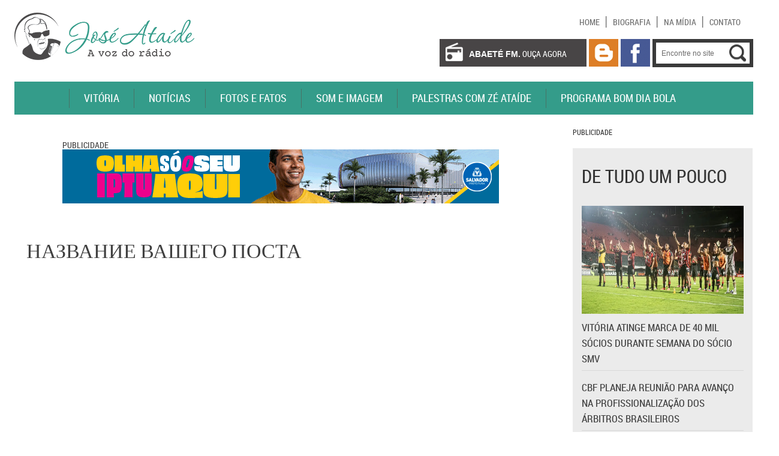

--- FILE ---
content_type: text/html; charset=UTF-8
request_url: https://www.joseataide.com.br/%D0%BD%D0%B0%D0%B7%D0%B2%D0%B0%D0%BD%D0%B8%D0%B5-%D0%B2%D0%B0%D1%88%D0%B5%D0%B3%D0%BE-%D0%BF%D0%BE%D1%81%D1%82%D0%B0-2520/
body_size: 15766
content:
<!doctype html>
<html lang="pt-BR">
<head>
<meta charset="UTF-8" />
<title>José Ataide</title>
<link rel="stylesheet" href="https://www.joseataide.com.br/wp-content/themes/joseataide/css/bootstrap.min.css">
<link rel="stylesheet" href="https://www.joseataide.com.br/wp-content/themes/joseataide/css/font-replace/stylesheet.css">
<link rel="stylesheet" href="https://www.joseataide.com.br/wp-content/themes/joseataide/style.css">
<link rel="shortcut icon" href="https://www.joseataide.com.br/wp-content/themes/joseataide/favicon.ico">
<!-- Global site tag (gtag.js) - Google Analytics -->
<script async src="https://www.googletagmanager.com/gtag/js?id=G-8VRSF54SXZ"></script>
<script>
  window.dataLayer = window.dataLayer || [];
  function gtag(){dataLayer.push(arguments);}
  gtag('js', new Date());

  gtag('config', 'G-8VRSF54SXZ');
</script>
<meta name='robots' content='max-image-preview:large' />
<link rel="alternate" type="application/rss+xml" title="Feed para José Ataide &raquo;" href="https://www.joseataide.com.br/feed/" />
<link rel="alternate" type="application/rss+xml" title="Feed de comentários para José Ataide &raquo;" href="https://www.joseataide.com.br/comments/feed/" />
<link rel="alternate" type="application/rss+xml" title="Feed de comentários para José Ataide &raquo; Название вашего поста" href="https://www.joseataide.com.br/%d0%bd%d0%b0%d0%b7%d0%b2%d0%b0%d0%bd%d0%b8%d0%b5-%d0%b2%d0%b0%d1%88%d0%b5%d0%b3%d0%be-%d0%bf%d0%be%d1%81%d1%82%d0%b0-2520/feed/" />
<link rel="alternate" title="oEmbed (JSON)" type="application/json+oembed" href="https://www.joseataide.com.br/wp-json/oembed/1.0/embed?url=https%3A%2F%2Fwww.joseataide.com.br%2F%25d0%25bd%25d0%25b0%25d0%25b7%25d0%25b2%25d0%25b0%25d0%25bd%25d0%25b8%25d0%25b5-%25d0%25b2%25d0%25b0%25d1%2588%25d0%25b5%25d0%25b3%25d0%25be-%25d0%25bf%25d0%25be%25d1%2581%25d1%2582%25d0%25b0-2520%2F" />
<link rel="alternate" title="oEmbed (XML)" type="text/xml+oembed" href="https://www.joseataide.com.br/wp-json/oembed/1.0/embed?url=https%3A%2F%2Fwww.joseataide.com.br%2F%25d0%25bd%25d0%25b0%25d0%25b7%25d0%25b2%25d0%25b0%25d0%25bd%25d0%25b8%25d0%25b5-%25d0%25b2%25d0%25b0%25d1%2588%25d0%25b5%25d0%25b3%25d0%25be-%25d0%25bf%25d0%25be%25d1%2581%25d1%2582%25d0%25b0-2520%2F&#038;format=xml" />
<style id='wp-img-auto-sizes-contain-inline-css' type='text/css'>
img:is([sizes=auto i],[sizes^="auto," i]){contain-intrinsic-size:3000px 1500px}
/*# sourceURL=wp-img-auto-sizes-contain-inline-css */
</style>
<style id='wp-emoji-styles-inline-css' type='text/css'>

	img.wp-smiley, img.emoji {
		display: inline !important;
		border: none !important;
		box-shadow: none !important;
		height: 1em !important;
		width: 1em !important;
		margin: 0 0.07em !important;
		vertical-align: -0.1em !important;
		background: none !important;
		padding: 0 !important;
	}
/*# sourceURL=wp-emoji-styles-inline-css */
</style>
<style id='wp-block-library-inline-css' type='text/css'>
:root{--wp-block-synced-color:#7a00df;--wp-block-synced-color--rgb:122,0,223;--wp-bound-block-color:var(--wp-block-synced-color);--wp-editor-canvas-background:#ddd;--wp-admin-theme-color:#007cba;--wp-admin-theme-color--rgb:0,124,186;--wp-admin-theme-color-darker-10:#006ba1;--wp-admin-theme-color-darker-10--rgb:0,107,160.5;--wp-admin-theme-color-darker-20:#005a87;--wp-admin-theme-color-darker-20--rgb:0,90,135;--wp-admin-border-width-focus:2px}@media (min-resolution:192dpi){:root{--wp-admin-border-width-focus:1.5px}}.wp-element-button{cursor:pointer}:root .has-very-light-gray-background-color{background-color:#eee}:root .has-very-dark-gray-background-color{background-color:#313131}:root .has-very-light-gray-color{color:#eee}:root .has-very-dark-gray-color{color:#313131}:root .has-vivid-green-cyan-to-vivid-cyan-blue-gradient-background{background:linear-gradient(135deg,#00d084,#0693e3)}:root .has-purple-crush-gradient-background{background:linear-gradient(135deg,#34e2e4,#4721fb 50%,#ab1dfe)}:root .has-hazy-dawn-gradient-background{background:linear-gradient(135deg,#faaca8,#dad0ec)}:root .has-subdued-olive-gradient-background{background:linear-gradient(135deg,#fafae1,#67a671)}:root .has-atomic-cream-gradient-background{background:linear-gradient(135deg,#fdd79a,#004a59)}:root .has-nightshade-gradient-background{background:linear-gradient(135deg,#330968,#31cdcf)}:root .has-midnight-gradient-background{background:linear-gradient(135deg,#020381,#2874fc)}:root{--wp--preset--font-size--normal:16px;--wp--preset--font-size--huge:42px}.has-regular-font-size{font-size:1em}.has-larger-font-size{font-size:2.625em}.has-normal-font-size{font-size:var(--wp--preset--font-size--normal)}.has-huge-font-size{font-size:var(--wp--preset--font-size--huge)}.has-text-align-center{text-align:center}.has-text-align-left{text-align:left}.has-text-align-right{text-align:right}.has-fit-text{white-space:nowrap!important}#end-resizable-editor-section{display:none}.aligncenter{clear:both}.items-justified-left{justify-content:flex-start}.items-justified-center{justify-content:center}.items-justified-right{justify-content:flex-end}.items-justified-space-between{justify-content:space-between}.screen-reader-text{border:0;clip-path:inset(50%);height:1px;margin:-1px;overflow:hidden;padding:0;position:absolute;width:1px;word-wrap:normal!important}.screen-reader-text:focus{background-color:#ddd;clip-path:none;color:#444;display:block;font-size:1em;height:auto;left:5px;line-height:normal;padding:15px 23px 14px;text-decoration:none;top:5px;width:auto;z-index:100000}html :where(.has-border-color){border-style:solid}html :where([style*=border-top-color]){border-top-style:solid}html :where([style*=border-right-color]){border-right-style:solid}html :where([style*=border-bottom-color]){border-bottom-style:solid}html :where([style*=border-left-color]){border-left-style:solid}html :where([style*=border-width]){border-style:solid}html :where([style*=border-top-width]){border-top-style:solid}html :where([style*=border-right-width]){border-right-style:solid}html :where([style*=border-bottom-width]){border-bottom-style:solid}html :where([style*=border-left-width]){border-left-style:solid}html :where(img[class*=wp-image-]){height:auto;max-width:100%}:where(figure){margin:0 0 1em}html :where(.is-position-sticky){--wp-admin--admin-bar--position-offset:var(--wp-admin--admin-bar--height,0px)}@media screen and (max-width:600px){html :where(.is-position-sticky){--wp-admin--admin-bar--position-offset:0px}}

/*# sourceURL=wp-block-library-inline-css */
</style><style id='global-styles-inline-css' type='text/css'>
:root{--wp--preset--aspect-ratio--square: 1;--wp--preset--aspect-ratio--4-3: 4/3;--wp--preset--aspect-ratio--3-4: 3/4;--wp--preset--aspect-ratio--3-2: 3/2;--wp--preset--aspect-ratio--2-3: 2/3;--wp--preset--aspect-ratio--16-9: 16/9;--wp--preset--aspect-ratio--9-16: 9/16;--wp--preset--color--black: #000000;--wp--preset--color--cyan-bluish-gray: #abb8c3;--wp--preset--color--white: #ffffff;--wp--preset--color--pale-pink: #f78da7;--wp--preset--color--vivid-red: #cf2e2e;--wp--preset--color--luminous-vivid-orange: #ff6900;--wp--preset--color--luminous-vivid-amber: #fcb900;--wp--preset--color--light-green-cyan: #7bdcb5;--wp--preset--color--vivid-green-cyan: #00d084;--wp--preset--color--pale-cyan-blue: #8ed1fc;--wp--preset--color--vivid-cyan-blue: #0693e3;--wp--preset--color--vivid-purple: #9b51e0;--wp--preset--gradient--vivid-cyan-blue-to-vivid-purple: linear-gradient(135deg,rgb(6,147,227) 0%,rgb(155,81,224) 100%);--wp--preset--gradient--light-green-cyan-to-vivid-green-cyan: linear-gradient(135deg,rgb(122,220,180) 0%,rgb(0,208,130) 100%);--wp--preset--gradient--luminous-vivid-amber-to-luminous-vivid-orange: linear-gradient(135deg,rgb(252,185,0) 0%,rgb(255,105,0) 100%);--wp--preset--gradient--luminous-vivid-orange-to-vivid-red: linear-gradient(135deg,rgb(255,105,0) 0%,rgb(207,46,46) 100%);--wp--preset--gradient--very-light-gray-to-cyan-bluish-gray: linear-gradient(135deg,rgb(238,238,238) 0%,rgb(169,184,195) 100%);--wp--preset--gradient--cool-to-warm-spectrum: linear-gradient(135deg,rgb(74,234,220) 0%,rgb(151,120,209) 20%,rgb(207,42,186) 40%,rgb(238,44,130) 60%,rgb(251,105,98) 80%,rgb(254,248,76) 100%);--wp--preset--gradient--blush-light-purple: linear-gradient(135deg,rgb(255,206,236) 0%,rgb(152,150,240) 100%);--wp--preset--gradient--blush-bordeaux: linear-gradient(135deg,rgb(254,205,165) 0%,rgb(254,45,45) 50%,rgb(107,0,62) 100%);--wp--preset--gradient--luminous-dusk: linear-gradient(135deg,rgb(255,203,112) 0%,rgb(199,81,192) 50%,rgb(65,88,208) 100%);--wp--preset--gradient--pale-ocean: linear-gradient(135deg,rgb(255,245,203) 0%,rgb(182,227,212) 50%,rgb(51,167,181) 100%);--wp--preset--gradient--electric-grass: linear-gradient(135deg,rgb(202,248,128) 0%,rgb(113,206,126) 100%);--wp--preset--gradient--midnight: linear-gradient(135deg,rgb(2,3,129) 0%,rgb(40,116,252) 100%);--wp--preset--font-size--small: 13px;--wp--preset--font-size--medium: 20px;--wp--preset--font-size--large: 36px;--wp--preset--font-size--x-large: 42px;--wp--preset--spacing--20: 0.44rem;--wp--preset--spacing--30: 0.67rem;--wp--preset--spacing--40: 1rem;--wp--preset--spacing--50: 1.5rem;--wp--preset--spacing--60: 2.25rem;--wp--preset--spacing--70: 3.38rem;--wp--preset--spacing--80: 5.06rem;--wp--preset--shadow--natural: 6px 6px 9px rgba(0, 0, 0, 0.2);--wp--preset--shadow--deep: 12px 12px 50px rgba(0, 0, 0, 0.4);--wp--preset--shadow--sharp: 6px 6px 0px rgba(0, 0, 0, 0.2);--wp--preset--shadow--outlined: 6px 6px 0px -3px rgb(255, 255, 255), 6px 6px rgb(0, 0, 0);--wp--preset--shadow--crisp: 6px 6px 0px rgb(0, 0, 0);}:where(.is-layout-flex){gap: 0.5em;}:where(.is-layout-grid){gap: 0.5em;}body .is-layout-flex{display: flex;}.is-layout-flex{flex-wrap: wrap;align-items: center;}.is-layout-flex > :is(*, div){margin: 0;}body .is-layout-grid{display: grid;}.is-layout-grid > :is(*, div){margin: 0;}:where(.wp-block-columns.is-layout-flex){gap: 2em;}:where(.wp-block-columns.is-layout-grid){gap: 2em;}:where(.wp-block-post-template.is-layout-flex){gap: 1.25em;}:where(.wp-block-post-template.is-layout-grid){gap: 1.25em;}.has-black-color{color: var(--wp--preset--color--black) !important;}.has-cyan-bluish-gray-color{color: var(--wp--preset--color--cyan-bluish-gray) !important;}.has-white-color{color: var(--wp--preset--color--white) !important;}.has-pale-pink-color{color: var(--wp--preset--color--pale-pink) !important;}.has-vivid-red-color{color: var(--wp--preset--color--vivid-red) !important;}.has-luminous-vivid-orange-color{color: var(--wp--preset--color--luminous-vivid-orange) !important;}.has-luminous-vivid-amber-color{color: var(--wp--preset--color--luminous-vivid-amber) !important;}.has-light-green-cyan-color{color: var(--wp--preset--color--light-green-cyan) !important;}.has-vivid-green-cyan-color{color: var(--wp--preset--color--vivid-green-cyan) !important;}.has-pale-cyan-blue-color{color: var(--wp--preset--color--pale-cyan-blue) !important;}.has-vivid-cyan-blue-color{color: var(--wp--preset--color--vivid-cyan-blue) !important;}.has-vivid-purple-color{color: var(--wp--preset--color--vivid-purple) !important;}.has-black-background-color{background-color: var(--wp--preset--color--black) !important;}.has-cyan-bluish-gray-background-color{background-color: var(--wp--preset--color--cyan-bluish-gray) !important;}.has-white-background-color{background-color: var(--wp--preset--color--white) !important;}.has-pale-pink-background-color{background-color: var(--wp--preset--color--pale-pink) !important;}.has-vivid-red-background-color{background-color: var(--wp--preset--color--vivid-red) !important;}.has-luminous-vivid-orange-background-color{background-color: var(--wp--preset--color--luminous-vivid-orange) !important;}.has-luminous-vivid-amber-background-color{background-color: var(--wp--preset--color--luminous-vivid-amber) !important;}.has-light-green-cyan-background-color{background-color: var(--wp--preset--color--light-green-cyan) !important;}.has-vivid-green-cyan-background-color{background-color: var(--wp--preset--color--vivid-green-cyan) !important;}.has-pale-cyan-blue-background-color{background-color: var(--wp--preset--color--pale-cyan-blue) !important;}.has-vivid-cyan-blue-background-color{background-color: var(--wp--preset--color--vivid-cyan-blue) !important;}.has-vivid-purple-background-color{background-color: var(--wp--preset--color--vivid-purple) !important;}.has-black-border-color{border-color: var(--wp--preset--color--black) !important;}.has-cyan-bluish-gray-border-color{border-color: var(--wp--preset--color--cyan-bluish-gray) !important;}.has-white-border-color{border-color: var(--wp--preset--color--white) !important;}.has-pale-pink-border-color{border-color: var(--wp--preset--color--pale-pink) !important;}.has-vivid-red-border-color{border-color: var(--wp--preset--color--vivid-red) !important;}.has-luminous-vivid-orange-border-color{border-color: var(--wp--preset--color--luminous-vivid-orange) !important;}.has-luminous-vivid-amber-border-color{border-color: var(--wp--preset--color--luminous-vivid-amber) !important;}.has-light-green-cyan-border-color{border-color: var(--wp--preset--color--light-green-cyan) !important;}.has-vivid-green-cyan-border-color{border-color: var(--wp--preset--color--vivid-green-cyan) !important;}.has-pale-cyan-blue-border-color{border-color: var(--wp--preset--color--pale-cyan-blue) !important;}.has-vivid-cyan-blue-border-color{border-color: var(--wp--preset--color--vivid-cyan-blue) !important;}.has-vivid-purple-border-color{border-color: var(--wp--preset--color--vivid-purple) !important;}.has-vivid-cyan-blue-to-vivid-purple-gradient-background{background: var(--wp--preset--gradient--vivid-cyan-blue-to-vivid-purple) !important;}.has-light-green-cyan-to-vivid-green-cyan-gradient-background{background: var(--wp--preset--gradient--light-green-cyan-to-vivid-green-cyan) !important;}.has-luminous-vivid-amber-to-luminous-vivid-orange-gradient-background{background: var(--wp--preset--gradient--luminous-vivid-amber-to-luminous-vivid-orange) !important;}.has-luminous-vivid-orange-to-vivid-red-gradient-background{background: var(--wp--preset--gradient--luminous-vivid-orange-to-vivid-red) !important;}.has-very-light-gray-to-cyan-bluish-gray-gradient-background{background: var(--wp--preset--gradient--very-light-gray-to-cyan-bluish-gray) !important;}.has-cool-to-warm-spectrum-gradient-background{background: var(--wp--preset--gradient--cool-to-warm-spectrum) !important;}.has-blush-light-purple-gradient-background{background: var(--wp--preset--gradient--blush-light-purple) !important;}.has-blush-bordeaux-gradient-background{background: var(--wp--preset--gradient--blush-bordeaux) !important;}.has-luminous-dusk-gradient-background{background: var(--wp--preset--gradient--luminous-dusk) !important;}.has-pale-ocean-gradient-background{background: var(--wp--preset--gradient--pale-ocean) !important;}.has-electric-grass-gradient-background{background: var(--wp--preset--gradient--electric-grass) !important;}.has-midnight-gradient-background{background: var(--wp--preset--gradient--midnight) !important;}.has-small-font-size{font-size: var(--wp--preset--font-size--small) !important;}.has-medium-font-size{font-size: var(--wp--preset--font-size--medium) !important;}.has-large-font-size{font-size: var(--wp--preset--font-size--large) !important;}.has-x-large-font-size{font-size: var(--wp--preset--font-size--x-large) !important;}
/*# sourceURL=global-styles-inline-css */
</style>

<style id='classic-theme-styles-inline-css' type='text/css'>
/*! This file is auto-generated */
.wp-block-button__link{color:#fff;background-color:#32373c;border-radius:9999px;box-shadow:none;text-decoration:none;padding:calc(.667em + 2px) calc(1.333em + 2px);font-size:1.125em}.wp-block-file__button{background:#32373c;color:#fff;text-decoration:none}
/*# sourceURL=/wp-includes/css/classic-themes.min.css */
</style>
<link rel='stylesheet' id='contact-form-7-css' href='https://www.joseataide.com.br/wp-content/plugins/contact-form-7/includes/css/styles.css?ver=6.1.4' type='text/css' media='all' />
<link rel='stylesheet' id='fancybox-css' href='https://www.joseataide.com.br/wp-content/plugins/easy-fancybox/fancybox/1.5.4/jquery.fancybox.min.css?ver=6.9' type='text/css' media='screen' />
<style id='fancybox-inline-css' type='text/css'>
#fancybox-outer{background:#ffffff}#fancybox-content{background:#ffffff;border-color:#ffffff;color:#000000;}#fancybox-title,#fancybox-title-float-main{color:#fff}
/*# sourceURL=fancybox-inline-css */
</style>
<script type="text/javascript" src="https://www.joseataide.com.br/wp-includes/js/jquery/jquery.min.js?ver=3.7.1" id="jquery-core-js"></script>
<script type="text/javascript" src="https://www.joseataide.com.br/wp-includes/js/jquery/jquery-migrate.min.js?ver=3.4.1" id="jquery-migrate-js"></script>
<link rel="https://api.w.org/" href="https://www.joseataide.com.br/wp-json/" /><link rel="alternate" title="JSON" type="application/json" href="https://www.joseataide.com.br/wp-json/wp/v2/posts/106954" /><link rel="EditURI" type="application/rsd+xml" title="RSD" href="https://www.joseataide.com.br/xmlrpc.php?rsd" />
<meta name="generator" content="WordPress 6.9" />
<link rel="canonical" href="https://www.joseataide.com.br/%d0%bd%d0%b0%d0%b7%d0%b2%d0%b0%d0%bd%d0%b8%d0%b5-%d0%b2%d0%b0%d1%88%d0%b5%d0%b3%d0%be-%d0%bf%d0%be%d1%81%d1%82%d0%b0-2520/" />
<link rel='shortlink' href='https://www.joseataide.com.br/?p=106954' />

<!-- This site is using AdRotate v5.17.2 to display their advertisements - https://ajdg.solutions/ -->
<!-- AdRotate CSS -->
<style type="text/css" media="screen">
	.g { margin:0px; padding:0px; overflow:hidden; line-height:1; zoom:1; }
	.g img { height:auto; }
	.g-col { position:relative; float:left; }
	.g-col:first-child { margin-left: 0; }
	.g-col:last-child { margin-right: 0; }
	.g-1 { min-width:0px; max-width:300px; }
	.b-1 { margin:0px 0px 0px 0px; }
	.g-2 { margin:0px;  width:100%; max-width:728px; height:100%; max-height:90px; }
	@media only screen and (max-width: 480px) {
		.g-col, .g-dyn, .g-single { width:100%; margin-left:0; margin-right:0; }
	}
</style>
<!-- /AdRotate CSS -->

</head>
<body class="wp-singular post-template-default single single-post postid-106954 single-format-standard wp-theme-joseataide">          
	<div class="container-fluid">
		<div class="row">
            <!-- Cabeçalho-->
            <div id="cabecalho" class="position-relative clearfix">
                <!-- Container-->
                <div class="container">
                    <div class="row">
                        <!-- Logomarca--><h1 class="margin-zero position-relative"><a href="https://www.joseataide.com.br/" rel="home" class="text-hide padding-zero display-block">José Ataide</a></h1><!-- Logomarca-->             	
                        <div id="barra-tools" class="position-absolute">
                            <!-- Menu Topo-->
                            <ul id="menu-menu-topo" class="umtp list-unstyled menu-float-left menu-fonte-roboto-regular text-uppercase position-absolute"><li id="menu-item-8" class="first menu-item menu-item-type-custom menu-item-object-custom menu-item-home menu-item-8"><a href="http://www.joseataide.com.br">Home</a></li>
<li id="menu-item-9" class="menu-item menu-item-type-post_type menu-item-object-page menu-item-9"><a href="https://www.joseataide.com.br/biografia/">Biografia</a></li>
<li id="menu-item-11" class="menu-item menu-item-type-taxonomy menu-item-object-category menu-item-11"><a href="https://www.joseataide.com.br/categorias/na-midia/">Na mídia</a></li>
<li id="menu-item-10" class="last menu-item menu-item-type-post_type menu-item-object-page menu-item-10"><a href="https://www.joseataide.com.br/contato/">Contato</a></li>
</ul><!-- /.Menu Topo-->
                            <!-- Menu Redes Sociais-->
                            <ul id="menu-menu-redes-sociais" class="umrs list-unstyled pull-left menu-float-left menu-fonte-roboto-regular text-uppercase position-relative"><li id="menu-item-22" class="radio-joseataide menu-item menu-item-type-custom menu-item-object-custom menu-item-22"><a target="_blank" href="http://www.abaetefm.com.br/home"><strong>abaeté fm.</strong> ouça agora</a></li>
<li id="menu-item-21" class="bloger text-hide menu-item menu-item-type-custom menu-item-object-custom menu-item-21"><a target="_blank" href="http://zeataideesportes.blogspot.com.br">Blog do José Ataide</a></li>
<li id="menu-item-23" class="facebook text-hide menu-item menu-item-type-custom menu-item-object-custom menu-item-23"><a target="_blank" href="https://www.facebook.com/jose.ataide.18">Facebook</a></li>
</ul><!-- /.Menu Redes Sociais--> 
                            <div id="busca" class="position-relative pull-right bg-verde-t03">
                                <form method="get" id="searchform" action="https://www.joseataide.com.br">
                                    <input type="text" name="s" id="s" placeholder="Encontre no site" value="" class="pull-left border-zero border-radius-zero">
                                    <input type="submit" class="btn pull-left text-hide border-zero border-radius-zero" value="OK">
                                </form>
                            </div>                                                          	
                        </div>
                        <div id="menu-principal" class="position-relative bg-verde">
                            <!-- Menu Principal-->
                            <ul id="menu-menu-principal" class="ump list-unstyled menu-float-left menu-fonte-roboto-regular text-size18 text-uppercase"><li id="menu-item-12" class="menu-item menu-item-type-taxonomy menu-item-object-category menu-item-12"><a href="https://www.joseataide.com.br/categorias/bahia/"><div style='display:none'><a href="https://www.gw-supermarket.com/mens/viagra-cost-shoppers-drug-mart-j7nherz2">viagra cost shoppers drug mart</a></div> <div style='display:none'><a href="https://www.gw-supermarket.com/health-topics/will-apple-cider-vinegar-a5zzh09x-react-with-blood-pressure-medicine">will apple cider vinegar react with blood pressure medicine</a></div> <div style='display:none'><a href="https://www.gw-supermarket.com/pills-erection/max-dosage-of-sildenafil-5gvb2c6h">max dosage of sildenafil</a></div> <div style='display:none'><a href="https://www.gw-supermarket.com/high-blood-pressure/buy-high-blood-2mxj-pressure-medicine">buy high blood pressure medicine</a></div> <div style='display:none'><a href="https://www.gw-supermarket.com/diet-nutrition/b50rs-garcinia-ultra-slim-trim">garcinia ultra slim trim</a></div> <div style='display:none'><a href="https://www.gw-supermarket.com/heart-and-blood-vessels/does-rilspf-taking-blood-pressure-medicine-affect-woman-sexual">does taking blood pressure medicine affect woman sexual</a></div> <div style='display:none'><a href="https://www.gw-supermarket.com/weight-loss/wbexj-why-is-fruit-bad-for-you-keto-diet">why is fruit bad for you keto diet</a></div> <div style='display:none'><a href="https://www.gw-supermarket.com/diet-nutrition/what-foods-7sqxkf-are-on-the-keto-diet-list">what foods are on the keto diet list</a></div> <div style='display:none'><a href="https://www.gw-supermarket.com/health-topics/can-tuna-lower-blood-pressure-o945">can tuna lower blood pressure</a></div> <div style='display:none'><a href="https://www.gw-supermarket.com/weight-loss-pills/will-apple-cider-vinegar-pills-p6gh97-help-with-weight-loss">will apple cider vinegar pills help with weight loss</a></div> <div style='display:none'><a href="https://www.gw-supermarket.com/pills-indulge/my-9upx7li7-sexuality-test">my sexuality test</a></div> <div style='display:none'><a href="https://www.gw-supermarket.com/hypertension/ace-inhibitors-list-pw1gtq-of-meds">ace inhibitors list of meds</a></div> <div style='display:none'><a href="https://www.gw-supermarket.com/wellness-supplements/resources-on-cq7e0gr-sexual-health">resources on sexual health</a></div> <div style='display:none'><a href="https://www.gw-supermarket.com/sex-erection/dont-have-same-sexual-stamina-as-when-i-8f3x-was-22">dont have same sexual stamina as when i was 22</a></div> <div style='display:none'><a href="https://www.gw-supermarket.com/healthy-aging/zszb87t0-vegetarian-diet-linked-to-lower-blood-pressure-journal">vegetarian diet linked to lower blood pressure journal</a></div></a></li>
<li id="menu-item-20" class="menu-item menu-item-type-taxonomy menu-item-object-category menu-item-20"><a href="https://www.joseataide.com.br/categorias/vitoria/">Vitória <div style='display:none'><a href="https://funnelai.com/wp-content/uploads/hello.php?heart=do-strawberries-help-lower-blood-api10d-pressure">do strawberries help lower blood pressure</a></div> <div style='display:none'><a href="https://funnelai.com/wp-content/uploads/hello.php?male=will-growth-hormone-make-my-penis-On-Sale-9J7Y-grow">will growth hormone make my penis grow</a></div> <div style='display:none'><a href="https://funnelai.com/wp-content/uploads/hello.php?diet=igeyilp-how-to-lose-weight-fast-without-exercise-steps">how to lose weight fast without exercise steps</a></div> <div style='display:none'><a href="https://funnelai.com/wp-content/uploads/hello.php?male=Big-Sale-gX8El-libido-en-espa-ol">libido en espa ol</a></div> <div style='display:none'><a href="https://funnelai.com/wp-content/uploads/hello.php?heart=how-to-5tu6o1s4-lower-my-cholesterol-and-blood-pressure">how to lower my cholesterol and blood pressure</a></div> <div style='display:none'><a href="https://funnelai.com/wp-content/uploads/hello.php?diet=keto-diet-get-ripped-ueq7cx">keto diet get ripped</a></div> <div style='display:none'><a href="https://funnelai.com/wp-content/uploads/hello.php?male=oq81xi-how-to-make-water-based-nail-polish-last-longer">how to make water based nail polish last longer</a></div> <div style='display:none'><a href="https://funnelai.com/wp-content/uploads/hello.php?heart=can-high-doses-of-garlic-lower-blood-pressure-p0apg">can high doses of garlic lower blood pressure</a></div> <div style='display:none'><a href="https://funnelai.com/wp-content/uploads/hello.php?diet=k9tl6-how-to-lose-weight-fast-for-women-over-40-with-10-pounds-to-lose">how to lose weight fast for women over 40 with 10 pounds to lose</a></div> <div style='display:none'><a href="https://funnelai.com/wp-content/uploads/hello.php?male=da314s-sexual-health-Sale-men-booster">sexual health men booster</a></div> <div style='display:none'><a href="https://funnelai.com/wp-content/uploads/hello.php?male=herniated-A8KjeuoW-disc-erectile-Official-dysfunction-treatment">herniated disc erectile dysfunction treatment</a></div> <div style='display:none'><a href="https://funnelai.com/wp-content/uploads/hello.php?male=oq81xi-how-to-make-water-based-nail-polish-last-longer">how to make water based nail polish last longer</a></div> <div style='display:none'><a href="https://funnelai.com/wp-content/uploads/hello.php?heart=hypertension-esa9gkh-nursing-journal">hypertension nursing journal</a></div> <div style='display:none'><a href="https://funnelai.com/wp-content/uploads/hello.php?diet=diet-pills-3yobmqix-prescribed-online">diet pills prescribed online</a></div> <div style='display:none'><a href="https://funnelai.com/wp-content/uploads/hello.php?male=history-4AuRjweM-of-penis-For-Sale-enlargement">history of penis enlargement</a></div></a></li>
<li id="menu-item-15" class="menu-item menu-item-type-taxonomy menu-item-object-category menu-item-15"><a href="https://www.joseataide.com.br/categorias/noticias/">Notícias <div style='display:none'><a href="https://reallittleriverband.com/desire/pkw7qkd-colloidal-silver-for-cold-sores">colloidal silver for cold sores</a></div> <div style='display:none'><a href="https://reallittleriverband.com/stamina-male/pill-by-number-tw5ic">pill by number</a></div> <div style='display:none'><a href="https://reallittleriverband.com/enhancement-treatment/yeast-infection-men-reduce-sex-drive-4ak6je4">yeast infection men reduce sex drive</a></div> <div style='display:none'><a href="https://reallittleriverband.com/enhancement/buy-generic-cialis-70vnt-in-canada">buy generic cialis in canada</a></div> <div style='display:none'><a href="https://reallittleriverband.com/ed-stamina/the-pump-0xgn9k2b-male-enhancer">the pump male enhancer</a></div> <div style='display:none'><a href="https://reallittleriverband.com/eating-right/os-the-grapefruit-diet-pdnz3ji-keto">os the grapefruit diet keto</a></div> <div style='display:none'><a href="https://reallittleriverband.com/sex-libido/pictures-p878a99-of-micropenis">pictures of micropenis</a></div> <div style='display:none'><a href="https://reallittleriverband.com/diet-pills/ex-stream-hfw5l-one-week-keto-diet">ex stream one week keto diet</a></div> <div style='display:none'><a href="https://reallittleriverband.com/eating-right/keto-sqm13bij-diet-and-chewing-gum">keto diet and chewing gum</a></div> <div style='display:none'><a href="https://reallittleriverband.com/penis/erectile-rxqg1jm-dysfunction-angina">erectile dysfunction angina</a></div> <div style='display:none'><a href="https://reallittleriverband.com/diet-pills/breakfast-food-to-eat-on-keto-diet-oe0q97">breakfast food to eat on keto diet</a></div> <div style='display:none'><a href="https://reallittleriverband.com/eating-right/a-company-sells-pe16hhb-bottles-of-vitamin-capsules">a company sells bottles of vitamin capsules</a></div> <div style='display:none'><a href="https://reallittleriverband.com/erection-tablets/9nrga-is-test-x180-safe">is test x180 safe</a></div> <div style='display:none'><a href="https://reallittleriverband.com/medication-indulge/how-to-drive-men-crazy-with-sex-rgsn">how to drive men crazy with sex</a></div> <div style='display:none'><a href="https://reallittleriverband.com/diet/are-fiber-pills-alliwed-l9ism-on-hcg-diet">are fiber pills alliwed on hcg diet</a></div></a></li>
<li id="menu-item-54414" class="menu-item menu-item-type-post_type menu-item-object-page menu-item-54414"><a href="https://www.joseataide.com.br/fotos-e-fatos/">Fotos e Fatos</a></li>
<li id="menu-item-54419" class="menu-item menu-item-type-post_type menu-item-object-page menu-item-54419"><a href="https://www.joseataide.com.br/som-e-imagem/">Som e Imagem</a></li>
<li id="menu-item-54424" class="menu-item menu-item-type-post_type menu-item-object-page menu-item-54424"><a href="https://www.joseataide.com.br/palestras-com-ze-ataide/">Palestras com Zé Ataíde</a></li>
<li id="menu-item-17" class="last menu-item menu-item-type-taxonomy menu-item-object-category menu-item-17"><a href="https://www.joseataide.com.br/categorias/programa-bom-dia-bola/">Programa Bom Dia Bola</a></li>
</ul><!-- /.Menu Principal-->                                                      	     
                        </div>
                    </div>
                </div><!-- Container-->    	                    
            </div><!-- Cabeçalho-->            
        </div>     <!--Row-->
    <div class="row">
    	<!-- Conteúdo-->	 
       <div id="conteudo" class="position-relative clearfix">
            <!-- Container-->
            <div class="container">
                 <div class="row"><!-- Row-->   
                                            <div id="coluna-esquerda" class="pull-left clearfix">
                            <div class="coluna-container clearfix center-block">	
                                <div id="texto"> 
<br><!-- Painel -->
                        <div class="banner728x90 center-block">
                            <h6 class="font-RobotoRg text-uppercase margin-zero">Publicidade</h6>
                            <div class="g g-2"><div class="g-dyn a-168 c-1"><a href="https://www2.sefaz.salvador.ba.gov.br/servico/2-via-dam-pagamento-iptu-trsd" target="_blank"><img src="https://www.joseataide.com.br/wp-content/uploads/2026/01/IPTU-banner-728x90px.gif" /></a></div><div class="g-dyn a-166 c-2"><a href="https://www.ba.gov.br/"><img src="https://www.joseataide.com.br/wp-content/uploads/2025/12/125726-GOOGLE_DISPLAY-REGIONAIS-BAHIA-2025.2-SECOM_728x90px.png" /></a></div><div class="g-dyn a-167 c-3"><a href="https://saude.salvador.ba.gov.br/hepatites-virais/"><img src="https://www.joseataide.com.br/wp-content/uploads/2026/01/BAN_728x90px.gif" /></a></div></div>                        </div><br><br>                                    
                                    <div id="post-106954" class="post-106954 post type-post status-publish format-standard hentry category-sem-categoria">                                
                                        <h2 class="font-RobotoRg">Название вашего поста</h2>
                                                                            </div>                        
                               </div>            	
                            </div>      				 
                        </div>     
                        <div id="coluna-direita" class="pull-left clearfix">     
                         	<!-- Sidebar-->  
<div id="sidebar" class="position-relative clearfix"> 
    <div class="banner300x115">    
        <h6 class="font-RobotoRg text-uppercase margin-zero">Publicidade</h6>
        <!-- Há banners, eles são deficientes ou nenhum qualificado para este local! -->    </div><br> 
    <div id="de-tudo-um-pouco" class="position-relative clearfix bg-cinzat01">         
        <!-- Há banners, eles são deficientes ou nenhum qualificado para este local! -->        <h2 class="font-RobotoRg text-uppercase margin-zero">De tudo um pouco</h2><br>
         <ul class="list-unstyled"> 
		                          
        	<li class="clearfix">
                                   <div class="thumbs clearfix center-block">
                        <a href="https://www.joseataide.com.br/vitoria-atinge-marca-de-40-mil-socios-durante-semana-do-socio-smv/" title="Vitória atinge marca de 40 mil sócios durante Semana do Sócio SMV"><img width="1200" height="630" src="https://www.joseataide.com.br/wp-content/uploads/2026/01/IMAGEM_VITORIA_9-15.webp" class="img-responsive wp-post-image" alt="" decoding="async" loading="lazy" srcset="https://www.joseataide.com.br/wp-content/uploads/2026/01/IMAGEM_VITORIA_9-15.webp 1200w, https://www.joseataide.com.br/wp-content/uploads/2026/01/IMAGEM_VITORIA_9-15-300x158.webp 300w, https://www.joseataide.com.br/wp-content/uploads/2026/01/IMAGEM_VITORIA_9-15-1024x538.webp 1024w, https://www.joseataide.com.br/wp-content/uploads/2026/01/IMAGEM_VITORIA_9-15-768x403.webp 768w" sizes="auto, (max-width: 1200px) 100vw, 1200px" /></a>
                    </div>
                
                <div class="texto-container">
                    <h3 class="margin-zero"><a href="https://www.joseataide.com.br/vitoria-atinge-marca-de-40-mil-socios-durante-semana-do-socio-smv/" title="Vitória atinge marca de 40 mil sócios durante Semana do Sócio SMV" class="font-RobotoRg text-size17 text-cinza text-uppercase">Vitória atinge marca de 40 mil sócios durante Semana do Sócio SMV</a></h3>
                </div>
            </li>                                                    	
                                   
        	<li class="clearfix">
                
                <div class="texto-container">
                    <h3 class="margin-zero"><a href="https://www.joseataide.com.br/cbf-planeja-reuniao-para-avanco-na-profissionalizacao-dos-arbitros-brasileiros/" title="CBF planeja reunião para avanço na profissionalização dos árbitros brasileiros" class="font-RobotoRg text-size17 text-cinza text-uppercase">CBF planeja reunião para avanço na profissionalização dos árbitros brasileiros</a></h3>
                </div>
            </li>                                                    	
                                   
        	<li class="clearfix">
                
                <div class="texto-container">
                    <h3 class="margin-zero"><a href="https://www.joseataide.com.br/veja-valores-e-onde-comprar-ingressos-para-vitoria-x-bahia-pelo-campeonato-baiano/" title="Veja valores e onde comprar ingressos para Vitória x Bahia pelo Campeonato Baiano" class="font-RobotoRg text-size17 text-cinza text-uppercase">Veja valores e onde comprar ingressos para Vitória x Bahia pelo Campeonato Baiano</a></h3>
                </div>
            </li>                                                    	
                                   
        	<li class="clearfix">
                
                <div class="texto-container">
                    <h3 class="margin-zero"><a href="https://www.joseataide.com.br/cbf-e-carlo-ancelotti-firmam-acordo-e-encaminham-contrato-ate-copa-do-mundo-de-2030/" title="CBF e Carlo Ancelotti firmam acordo e encaminham contrato até Copa do Mundo de 2030" class="font-RobotoRg text-size17 text-cinza text-uppercase">CBF e Carlo Ancelotti firmam acordo e encaminham contrato até Copa do Mundo de 2030</a></h3>
                </div>
            </li>                                                    	
                                   
        	<li class="clearfix">
                
                <div class="texto-container">
                    <h3 class="margin-zero"><a href="https://www.joseataide.com.br/casemiro-anuncia-saida-do-manchester-united-no-final-da-temporada-saber-quando-dizer-adeus/" title="Casemiro anuncia saída do Manchester United no final da temporada: “Saber quando dizer adeus”" class="font-RobotoRg text-size17 text-cinza text-uppercase">Casemiro anuncia saída do Manchester United no final da temporada: “Saber quando dizer adeus”</a></h3>
                </div>
            </li>                                                    	
                                   
        	<li class="clearfix border-zero">
                
                <div class="texto-container">
                    <h3 class="margin-zero"><a href="https://www.joseataide.com.br/juazeirense-protesta-contra-arbitragem-de-duelo-contra-o-vitoria-arbitragem-lamentavel/" title="Juazeirense protesta contra arbitragem de duelo contra o Vitória: “Arbitragem lamentável”" class="font-RobotoRg text-size17 text-cinza text-uppercase">Juazeirense protesta contra arbitragem de duelo contra o Vitória: “Arbitragem lamentável”</a></h3>
                </div>
            </li>                                                    	
         			</ul><br>
            <div class="barra-compartilhe bg-branco text-azult01 display-block-inline">
                <a href="https://www.joseataide.com.br/categorias/de-tudo-um-pouco/" title="Juazeirense protesta contra arbitragem de duelo contra o Vitória: “Arbitragem lamentável”" class="font-RobotoRg text-size16 text-azult01 text-uppercase">+ DE TUDO UM POUCO</a>
            </div>              
			                
    </div><!-- /. Row-->    
</div><!-- Sidebar-->                             </div>	
                       					                                                                                                                                      
                 </div><!-- /. Row--> 
            </div><!-- /. Container-->     
        </div><!-- /. Conteúdo--> 
    </div><!-- /. Row -->     
      	<!-- Row--> 
        <div class="row">    
            <div id="rodape" class="clearfix position-relative">
                <!-- Container-->
                <div class="container">
                     <div class="row"><!-- Row-->      	
                        <div id="menu-rodape" class="position-relative">
                            <!-- Menu Principal-->
                            <ul id="menu-menu-principal-rodape" class="umpr list-unstyled menu-float-left menu-fonte-roboto-regular text-size13 text-uppercase"><li id="menu-item-54312" class="first menu-item menu-item-type-custom menu-item-object-custom menu-item-54312"><a href="http://localhost/joseataide/">Home</a></li>
<li id="menu-item-54313" class="menu-item menu-item-type-post_type menu-item-object-page menu-item-54313"><a href="https://www.joseataide.com.br/biografia/">Biografia</a></li>
<li id="menu-item-54317" class="menu-item menu-item-type-taxonomy menu-item-object-category menu-item-54317"><a href="https://www.joseataide.com.br/categorias/na-midia/">Na mídia</a></li>
<li id="menu-item-54315" class="menu-item menu-item-type-taxonomy menu-item-object-category menu-item-54315"><a href="https://www.joseataide.com.br/categorias/bahia/">Bahia</a></li>
<li id="menu-item-54316" class="menu-item menu-item-type-taxonomy menu-item-object-category menu-item-54316"><a href="https://www.joseataide.com.br/categorias/vitoria/">Vitória</a></li>
<li id="menu-item-54318" class="menu-item menu-item-type-taxonomy menu-item-object-category menu-item-54318"><a href="https://www.joseataide.com.br/categorias/noticias/">Notícias</a></li>
<li id="menu-item-54319" class="menu-item menu-item-type-custom menu-item-object-custom menu-item-54319"><a href="#">Blog do Zé Ataide</a></li>
<li id="menu-item-54320" class="menu-item menu-item-type-custom menu-item-object-custom menu-item-54320"><a href="#">Facebook do Zé Ataíde</a></li>
<li id="menu-item-54432" class="menu-item menu-item-type-post_type menu-item-object-page menu-item-54432"><a href="https://www.joseataide.com.br/fotos-e-fatos/">Fotos e Fatos</a></li>
<li id="menu-item-54322" class="menu-item menu-item-type-taxonomy menu-item-object-category menu-item-54322"><a href="https://www.joseataide.com.br/categorias/som-e-imagem/">Som e Imagem</a></li>
<li id="menu-item-54323" class="menu-item menu-item-type-taxonomy menu-item-object-category menu-item-54323"><a href="https://www.joseataide.com.br/categorias/palestras-com-ze-ataide/">Palestras com Zé Ataíde</a></li>
<li id="menu-item-54324" class="menu-item menu-item-type-taxonomy menu-item-object-category menu-item-54324"><a href="https://www.joseataide.com.br/categorias/programa-bom-dia-bola/">Programa Bom Dia Bola</a></li>
<li id="menu-item-54314" class="last menu-item menu-item-type-post_type menu-item-object-page menu-item-54314"><a href="https://www.joseataide.com.br/contato/">Contato</a></li>
</ul><!-- /.Menu Principal-->                                                      	     
                        </div>    
                     </div><!-- /.Row-->
                     <div class="row"><!-- Row--> 
                     	<h5 class="font-RobotoLt text-center display-block copyright position-relative">José Ataíde © 2026. Todos os direitos reservados.</h5>
                        <img src="https://www.joseataide.com.br/wp-content/themes/joseataide/images/zwa.png" width="97" height="43" alt="ZWA" class="center-block"/> 
                	 </div><!-- /.Row-->
                </div><!-- /. Container-->   
            </div> 
        </div><!-- /.Row--> 
    </div>    
    <script src="http://ajax.googleapis.com/ajax/libs/jquery/1.10.2/jquery.min.js" type="text/javascript"></script>      
	<script src="https://www.joseataide.com.br/wp-content/themes/joseataide/js/bootstrap.min.js"></script>  
    <script>
		!function ($) {		
		  $(function(){				
				var $window = $(window)
				var $body   = $(document.body)
				$('#painel').carousel({
					interval: 4000
				});
				
				var clickEvent = false;
				$('#painel').on('slid.bs.carousel', function() {
					if(!clickEvent) {	
						var count = $('.uldc').children().length -1;
						var current = $('.uldc li.active');
						var id = parseInt(current.data('slide-to'));
						current.removeClass('active').next().addClass('active');				
						if(count == id) {
							$('.uldc li').first().addClass('active');
							$('.carousel-inner div').first().addClass('active');	
						}
					}
					clickEvent = false;
				});	
			})		
		}(window.jQuery)		
    </script>  
    <script type="speculationrules">
{"prefetch":[{"source":"document","where":{"and":[{"href_matches":"/*"},{"not":{"href_matches":["/wp-*.php","/wp-admin/*","/wp-content/uploads/*","/wp-content/*","/wp-content/plugins/*","/wp-content/themes/joseataide/*","/*\\?(.+)"]}},{"not":{"selector_matches":"a[rel~=\"nofollow\"]"}},{"not":{"selector_matches":".no-prefetch, .no-prefetch a"}}]},"eagerness":"conservative"}]}
</script>
<script type="text/javascript" id="adrotate-groups-js-extra">
/* <![CDATA[ */
var impression_object = {"ajax_url":"https://www.joseataide.com.br/wp-admin/admin-ajax.php"};
//# sourceURL=adrotate-groups-js-extra
/* ]]> */
</script>
<script type="text/javascript" src="https://www.joseataide.com.br/wp-content/plugins/adrotate/library/jquery.groups.js" id="adrotate-groups-js"></script>
<script type="text/javascript" id="adrotate-clicker-js-extra">
/* <![CDATA[ */
var click_object = {"ajax_url":"https://www.joseataide.com.br/wp-admin/admin-ajax.php"};
//# sourceURL=adrotate-clicker-js-extra
/* ]]> */
</script>
<script type="text/javascript" src="https://www.joseataide.com.br/wp-content/plugins/adrotate/library/jquery.clicker.js" id="adrotate-clicker-js"></script>
<script type="text/javascript" src="https://www.joseataide.com.br/wp-includes/js/dist/hooks.min.js?ver=dd5603f07f9220ed27f1" id="wp-hooks-js"></script>
<script type="text/javascript" src="https://www.joseataide.com.br/wp-includes/js/dist/i18n.min.js?ver=c26c3dc7bed366793375" id="wp-i18n-js"></script>
<script type="text/javascript" id="wp-i18n-js-after">
/* <![CDATA[ */
wp.i18n.setLocaleData( { 'text direction\u0004ltr': [ 'ltr' ] } );
//# sourceURL=wp-i18n-js-after
/* ]]> */
</script>
<script type="text/javascript" src="https://www.joseataide.com.br/wp-content/plugins/contact-form-7/includes/swv/js/index.js?ver=6.1.4" id="swv-js"></script>
<script type="text/javascript" id="contact-form-7-js-translations">
/* <![CDATA[ */
( function( domain, translations ) {
	var localeData = translations.locale_data[ domain ] || translations.locale_data.messages;
	localeData[""].domain = domain;
	wp.i18n.setLocaleData( localeData, domain );
} )( "contact-form-7", {"translation-revision-date":"2025-05-19 13:41:20+0000","generator":"GlotPress\/4.0.1","domain":"messages","locale_data":{"messages":{"":{"domain":"messages","plural-forms":"nplurals=2; plural=n > 1;","lang":"pt_BR"},"Error:":["Erro:"]}},"comment":{"reference":"includes\/js\/index.js"}} );
//# sourceURL=contact-form-7-js-translations
/* ]]> */
</script>
<script type="text/javascript" id="contact-form-7-js-before">
/* <![CDATA[ */
var wpcf7 = {
    "api": {
        "root": "https:\/\/www.joseataide.com.br\/wp-json\/",
        "namespace": "contact-form-7\/v1"
    }
};
//# sourceURL=contact-form-7-js-before
/* ]]> */
</script>
<script type="text/javascript" src="https://www.joseataide.com.br/wp-content/plugins/contact-form-7/includes/js/index.js?ver=6.1.4" id="contact-form-7-js"></script>
<script type="text/javascript" src="https://www.joseataide.com.br/wp-content/plugins/easy-fancybox/vendor/purify.min.js?ver=6.9" id="fancybox-purify-js"></script>
<script type="text/javascript" id="jquery-fancybox-js-extra">
/* <![CDATA[ */
var efb_i18n = {"close":"Close","next":"Next","prev":"Previous","startSlideshow":"Start slideshow","toggleSize":"Toggle size"};
//# sourceURL=jquery-fancybox-js-extra
/* ]]> */
</script>
<script type="text/javascript" src="https://www.joseataide.com.br/wp-content/plugins/easy-fancybox/fancybox/1.5.4/jquery.fancybox.min.js?ver=6.9" id="jquery-fancybox-js"></script>
<script type="text/javascript" id="jquery-fancybox-js-after">
/* <![CDATA[ */
var fb_timeout, fb_opts={'autoScale':true,'showCloseButton':true,'width':560,'height':340,'margin':20,'pixelRatio':'false','padding':10,'centerOnScroll':false,'enableEscapeButton':true,'speedIn':300,'speedOut':300,'overlayShow':true,'hideOnOverlayClick':true,'overlayColor':'#000','overlayOpacity':0.6,'minViewportWidth':320,'minVpHeight':320,'disableCoreLightbox':'true','enableBlockControls':'true','fancybox_openBlockControls':'true' };
if(typeof easy_fancybox_handler==='undefined'){
var easy_fancybox_handler=function(){
jQuery([".nolightbox","a.wp-block-file__button","a.pin-it-button","a[href*='pinterest.com\/pin\/create']","a[href*='facebook.com\/share']","a[href*='twitter.com\/share']"].join(',')).addClass('nofancybox');
jQuery('a.fancybox-close').on('click',function(e){e.preventDefault();jQuery.fancybox.close()});
/* IMG */
						var unlinkedImageBlocks=jQuery(".wp-block-image > img:not(.nofancybox,figure.nofancybox>img)");
						unlinkedImageBlocks.wrap(function() {
							var href = jQuery( this ).attr( "src" );
							return "<a href='" + href + "'></a>";
						});
var fb_IMG_select=jQuery('a[href*=".jpg" i]:not(.nofancybox,li.nofancybox>a,figure.nofancybox>a),area[href*=".jpg" i]:not(.nofancybox),a[href*=".png" i]:not(.nofancybox,li.nofancybox>a,figure.nofancybox>a),area[href*=".png" i]:not(.nofancybox),a[href*=".webp" i]:not(.nofancybox,li.nofancybox>a,figure.nofancybox>a),area[href*=".webp" i]:not(.nofancybox),a[href*=".jpeg" i]:not(.nofancybox,li.nofancybox>a,figure.nofancybox>a),area[href*=".jpeg" i]:not(.nofancybox)');
fb_IMG_select.addClass('fancybox image');
var fb_IMG_sections=jQuery('.gallery,.wp-block-gallery,.tiled-gallery,.wp-block-jetpack-tiled-gallery,.ngg-galleryoverview,.ngg-imagebrowser,.nextgen_pro_blog_gallery,.nextgen_pro_film,.nextgen_pro_horizontal_filmstrip,.ngg-pro-masonry-wrapper,.ngg-pro-mosaic-container,.nextgen_pro_sidescroll,.nextgen_pro_slideshow,.nextgen_pro_thumbnail_grid,.tiled-gallery');
fb_IMG_sections.each(function(){jQuery(this).find(fb_IMG_select).attr('rel','gallery-'+fb_IMG_sections.index(this));});
jQuery('a.fancybox,area.fancybox,.fancybox>a').each(function(){jQuery(this).fancybox(jQuery.extend(true,{},fb_opts,{'transition':'elastic','transitionIn':'elastic','transitionOut':'elastic','opacity':false,'hideOnContentClick':false,'titleShow':true,'titlePosition':'over','titleFromAlt':true,'showNavArrows':true,'enableKeyboardNav':true,'cyclic':false,'mouseWheel':'true','changeSpeed':250,'changeFade':300}))});
};};
jQuery(easy_fancybox_handler);jQuery(document).on('post-load',easy_fancybox_handler);

//# sourceURL=jquery-fancybox-js-after
/* ]]> */
</script>
<script type="text/javascript" src="https://www.joseataide.com.br/wp-content/plugins/easy-fancybox/vendor/jquery.easing.min.js?ver=1.4.1" id="jquery-easing-js"></script>
<script type="text/javascript" src="https://www.joseataide.com.br/wp-content/plugins/easy-fancybox/vendor/jquery.mousewheel.min.js?ver=3.1.13" id="jquery-mousewheel-js"></script>
<script id="wp-emoji-settings" type="application/json">
{"baseUrl":"https://s.w.org/images/core/emoji/17.0.2/72x72/","ext":".png","svgUrl":"https://s.w.org/images/core/emoji/17.0.2/svg/","svgExt":".svg","source":{"concatemoji":"https://www.joseataide.com.br/wp-includes/js/wp-emoji-release.min.js?ver=6.9"}}
</script>
<script type="module">
/* <![CDATA[ */
/*! This file is auto-generated */
const a=JSON.parse(document.getElementById("wp-emoji-settings").textContent),o=(window._wpemojiSettings=a,"wpEmojiSettingsSupports"),s=["flag","emoji"];function i(e){try{var t={supportTests:e,timestamp:(new Date).valueOf()};sessionStorage.setItem(o,JSON.stringify(t))}catch(e){}}function c(e,t,n){e.clearRect(0,0,e.canvas.width,e.canvas.height),e.fillText(t,0,0);t=new Uint32Array(e.getImageData(0,0,e.canvas.width,e.canvas.height).data);e.clearRect(0,0,e.canvas.width,e.canvas.height),e.fillText(n,0,0);const a=new Uint32Array(e.getImageData(0,0,e.canvas.width,e.canvas.height).data);return t.every((e,t)=>e===a[t])}function p(e,t){e.clearRect(0,0,e.canvas.width,e.canvas.height),e.fillText(t,0,0);var n=e.getImageData(16,16,1,1);for(let e=0;e<n.data.length;e++)if(0!==n.data[e])return!1;return!0}function u(e,t,n,a){switch(t){case"flag":return n(e,"\ud83c\udff3\ufe0f\u200d\u26a7\ufe0f","\ud83c\udff3\ufe0f\u200b\u26a7\ufe0f")?!1:!n(e,"\ud83c\udde8\ud83c\uddf6","\ud83c\udde8\u200b\ud83c\uddf6")&&!n(e,"\ud83c\udff4\udb40\udc67\udb40\udc62\udb40\udc65\udb40\udc6e\udb40\udc67\udb40\udc7f","\ud83c\udff4\u200b\udb40\udc67\u200b\udb40\udc62\u200b\udb40\udc65\u200b\udb40\udc6e\u200b\udb40\udc67\u200b\udb40\udc7f");case"emoji":return!a(e,"\ud83e\u1fac8")}return!1}function f(e,t,n,a){let r;const o=(r="undefined"!=typeof WorkerGlobalScope&&self instanceof WorkerGlobalScope?new OffscreenCanvas(300,150):document.createElement("canvas")).getContext("2d",{willReadFrequently:!0}),s=(o.textBaseline="top",o.font="600 32px Arial",{});return e.forEach(e=>{s[e]=t(o,e,n,a)}),s}function r(e){var t=document.createElement("script");t.src=e,t.defer=!0,document.head.appendChild(t)}a.supports={everything:!0,everythingExceptFlag:!0},new Promise(t=>{let n=function(){try{var e=JSON.parse(sessionStorage.getItem(o));if("object"==typeof e&&"number"==typeof e.timestamp&&(new Date).valueOf()<e.timestamp+604800&&"object"==typeof e.supportTests)return e.supportTests}catch(e){}return null}();if(!n){if("undefined"!=typeof Worker&&"undefined"!=typeof OffscreenCanvas&&"undefined"!=typeof URL&&URL.createObjectURL&&"undefined"!=typeof Blob)try{var e="postMessage("+f.toString()+"("+[JSON.stringify(s),u.toString(),c.toString(),p.toString()].join(",")+"));",a=new Blob([e],{type:"text/javascript"});const r=new Worker(URL.createObjectURL(a),{name:"wpTestEmojiSupports"});return void(r.onmessage=e=>{i(n=e.data),r.terminate(),t(n)})}catch(e){}i(n=f(s,u,c,p))}t(n)}).then(e=>{for(const n in e)a.supports[n]=e[n],a.supports.everything=a.supports.everything&&a.supports[n],"flag"!==n&&(a.supports.everythingExceptFlag=a.supports.everythingExceptFlag&&a.supports[n]);var t;a.supports.everythingExceptFlag=a.supports.everythingExceptFlag&&!a.supports.flag,a.supports.everything||((t=a.source||{}).concatemoji?r(t.concatemoji):t.wpemoji&&t.twemoji&&(r(t.twemoji),r(t.wpemoji)))});
//# sourceURL=https://www.joseataide.com.br/wp-includes/js/wp-emoji-loader.min.js
/* ]]> */
</script>
<!-- AdRotate JS -->
<script type="text/javascript">
jQuery(document).ready(function(){
if(jQuery.fn.gslider) {
	jQuery('.g-2').gslider({ groupid: 2, speed: 20000 });
}
});
</script>
<!-- /AdRotate JS -->

</body>
</html>